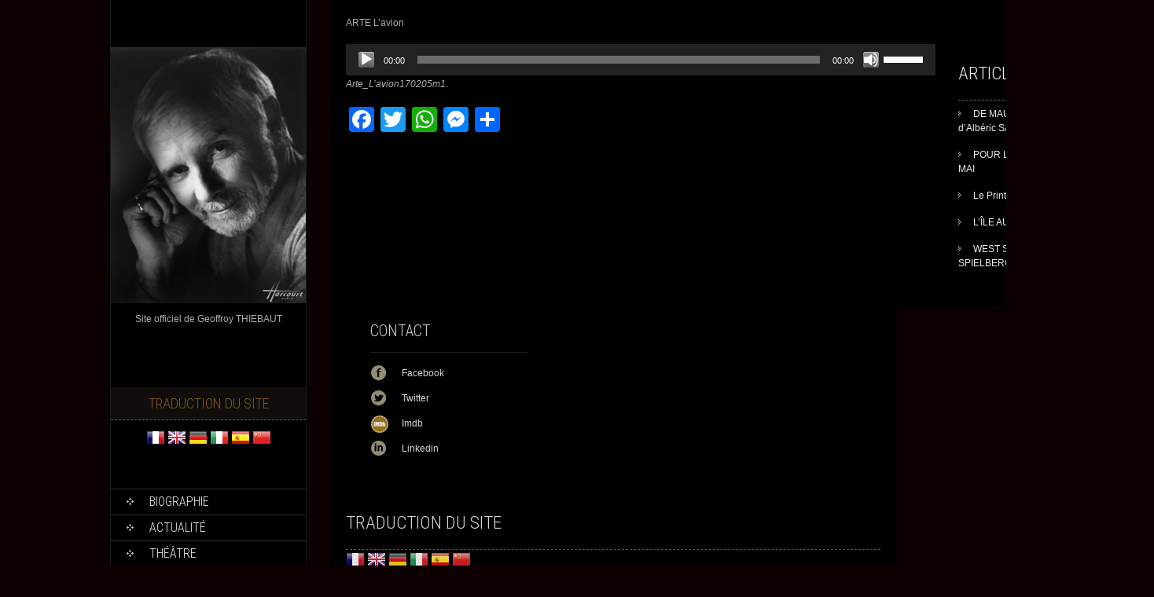

--- FILE ---
content_type: text/html; charset=UTF-8
request_url: https://www.geoffroythiebaut.com/voix-pub/arte_lavion170205m1/
body_size: 13538
content:
<!DOCTYPE html>
<html lang="fr-FR">
<head>
<meta charset="UTF-8">
<title>ARTE L&#039;avion - Geoffroy THIEBAUT</title>
<link rel="profile" href="https://gmpg.org/xfn/11">
<link rel="pingback" href="https://www.geoffroythiebaut.com/xmlrpc.php">
<meta name='robots' content='index, follow, max-image-preview:large, max-snippet:-1, max-video-preview:-1' />
	<style>img:is([sizes="auto" i], [sizes^="auto," i]) { contain-intrinsic-size: 3000px 1500px }</style>
	
	<!-- This site is optimized with the Yoast SEO plugin v26.8 - https://yoast.com/product/yoast-seo-wordpress/ -->
	<title>ARTE L&#039;avion - Geoffroy THIEBAUT</title>
	<link rel="canonical" href="https://www.geoffroythiebaut.com/voix-pub/arte_lavion170205m1/" />
	<meta name="twitter:card" content="summary_large_image" />
	<meta name="twitter:title" content="ARTE L&#039;avion - Geoffroy THIEBAUT" />
	<meta name="twitter:description" content="ARTE L&#039;avion" />
	<script type="application/ld+json" class="yoast-schema-graph">{"@context":"https://schema.org","@graph":[{"@type":"WebPage","@id":"https://www.geoffroythiebaut.com/voix-pub/arte_lavion170205m1/","url":"https://www.geoffroythiebaut.com/voix-pub/arte_lavion170205m1/","name":"ARTE L'avion - Geoffroy THIEBAUT","isPartOf":{"@id":"https://www.geoffroythiebaut.com/#website"},"primaryImageOfPage":{"@id":"https://www.geoffroythiebaut.com/voix-pub/arte_lavion170205m1/#primaryimage"},"image":{"@id":"https://www.geoffroythiebaut.com/voix-pub/arte_lavion170205m1/#primaryimage"},"thumbnailUrl":"","datePublished":"2017-10-25T17:14:17+00:00","dateModified":"2017-10-25T17:14:53+00:00","breadcrumb":{"@id":"https://www.geoffroythiebaut.com/voix-pub/arte_lavion170205m1/#breadcrumb"},"inLanguage":"fr-FR","potentialAction":[{"@type":"ReadAction","target":["https://www.geoffroythiebaut.com/voix-pub/arte_lavion170205m1/"]}]},{"@type":"ImageObject","inLanguage":"fr-FR","@id":"https://www.geoffroythiebaut.com/voix-pub/arte_lavion170205m1/#primaryimage","url":"","contentUrl":"","caption":"ARTE L'avion"},{"@type":"BreadcrumbList","@id":"https://www.geoffroythiebaut.com/voix-pub/arte_lavion170205m1/#breadcrumb","itemListElement":[{"@type":"ListItem","position":1,"name":"Accueil","item":"https://www.geoffroythiebaut.com/"},{"@type":"ListItem","position":2,"name":"Voix SYNCHRO &#8211; PUB","item":"https://www.geoffroythiebaut.com/voix-pub/"},{"@type":"ListItem","position":3,"name":"ARTE L&rsquo;avion"}]},{"@type":"WebSite","@id":"https://www.geoffroythiebaut.com/#website","url":"https://www.geoffroythiebaut.com/","name":"Geoffroy THIEBAUT","description":"Site officiel de Geoffroy THIEBAUT","publisher":{"@id":"https://www.geoffroythiebaut.com/#/schema/person/235014dd45251c8b0dbbcf67b9c44029"},"potentialAction":[{"@type":"SearchAction","target":{"@type":"EntryPoint","urlTemplate":"https://www.geoffroythiebaut.com/?s={search_term_string}"},"query-input":{"@type":"PropertyValueSpecification","valueRequired":true,"valueName":"search_term_string"}}],"inLanguage":"fr-FR"},{"@type":["Person","Organization"],"@id":"https://www.geoffroythiebaut.com/#/schema/person/235014dd45251c8b0dbbcf67b9c44029","name":"Geoffroy","image":{"@type":"ImageObject","inLanguage":"fr-FR","@id":"https://www.geoffroythiebaut.com/#/schema/person/image/","url":"https://secure.gravatar.com/avatar/0708ce43a2a86bab2feb69ecf7dfb337d27ca020290ebb9e24cf69409245c342?s=96&d=mm&r=g","contentUrl":"https://secure.gravatar.com/avatar/0708ce43a2a86bab2feb69ecf7dfb337d27ca020290ebb9e24cf69409245c342?s=96&d=mm&r=g","caption":"Geoffroy"},"logo":{"@id":"https://www.geoffroythiebaut.com/#/schema/person/image/"},"sameAs":["https://geoffroythiebaut.com","https://www.facebook.com/geoffroy.thiebaut.7","https://www.instagram.com/geoffroy_thiebaut"]}]}</script>
	<!-- / Yoast SEO plugin. -->


<link rel='dns-prefetch' href='//static.addtoany.com' />
<link rel='dns-prefetch' href='//fonts.googleapis.com' />
<link rel='dns-prefetch' href='//www.googletagmanager.com' />
<link rel="alternate" type="application/rss+xml" title="Geoffroy THIEBAUT &raquo; Flux" href="https://www.geoffroythiebaut.com/feed/" />
<script type="text/javascript">
/* <![CDATA[ */
window._wpemojiSettings = {"baseUrl":"https:\/\/s.w.org\/images\/core\/emoji\/16.0.1\/72x72\/","ext":".png","svgUrl":"https:\/\/s.w.org\/images\/core\/emoji\/16.0.1\/svg\/","svgExt":".svg","source":{"concatemoji":"https:\/\/www.geoffroythiebaut.com\/wp-includes\/js\/wp-emoji-release.min.js?ver=6.8.3"}};
/*! This file is auto-generated */
!function(s,n){var o,i,e;function c(e){try{var t={supportTests:e,timestamp:(new Date).valueOf()};sessionStorage.setItem(o,JSON.stringify(t))}catch(e){}}function p(e,t,n){e.clearRect(0,0,e.canvas.width,e.canvas.height),e.fillText(t,0,0);var t=new Uint32Array(e.getImageData(0,0,e.canvas.width,e.canvas.height).data),a=(e.clearRect(0,0,e.canvas.width,e.canvas.height),e.fillText(n,0,0),new Uint32Array(e.getImageData(0,0,e.canvas.width,e.canvas.height).data));return t.every(function(e,t){return e===a[t]})}function u(e,t){e.clearRect(0,0,e.canvas.width,e.canvas.height),e.fillText(t,0,0);for(var n=e.getImageData(16,16,1,1),a=0;a<n.data.length;a++)if(0!==n.data[a])return!1;return!0}function f(e,t,n,a){switch(t){case"flag":return n(e,"\ud83c\udff3\ufe0f\u200d\u26a7\ufe0f","\ud83c\udff3\ufe0f\u200b\u26a7\ufe0f")?!1:!n(e,"\ud83c\udde8\ud83c\uddf6","\ud83c\udde8\u200b\ud83c\uddf6")&&!n(e,"\ud83c\udff4\udb40\udc67\udb40\udc62\udb40\udc65\udb40\udc6e\udb40\udc67\udb40\udc7f","\ud83c\udff4\u200b\udb40\udc67\u200b\udb40\udc62\u200b\udb40\udc65\u200b\udb40\udc6e\u200b\udb40\udc67\u200b\udb40\udc7f");case"emoji":return!a(e,"\ud83e\udedf")}return!1}function g(e,t,n,a){var r="undefined"!=typeof WorkerGlobalScope&&self instanceof WorkerGlobalScope?new OffscreenCanvas(300,150):s.createElement("canvas"),o=r.getContext("2d",{willReadFrequently:!0}),i=(o.textBaseline="top",o.font="600 32px Arial",{});return e.forEach(function(e){i[e]=t(o,e,n,a)}),i}function t(e){var t=s.createElement("script");t.src=e,t.defer=!0,s.head.appendChild(t)}"undefined"!=typeof Promise&&(o="wpEmojiSettingsSupports",i=["flag","emoji"],n.supports={everything:!0,everythingExceptFlag:!0},e=new Promise(function(e){s.addEventListener("DOMContentLoaded",e,{once:!0})}),new Promise(function(t){var n=function(){try{var e=JSON.parse(sessionStorage.getItem(o));if("object"==typeof e&&"number"==typeof e.timestamp&&(new Date).valueOf()<e.timestamp+604800&&"object"==typeof e.supportTests)return e.supportTests}catch(e){}return null}();if(!n){if("undefined"!=typeof Worker&&"undefined"!=typeof OffscreenCanvas&&"undefined"!=typeof URL&&URL.createObjectURL&&"undefined"!=typeof Blob)try{var e="postMessage("+g.toString()+"("+[JSON.stringify(i),f.toString(),p.toString(),u.toString()].join(",")+"));",a=new Blob([e],{type:"text/javascript"}),r=new Worker(URL.createObjectURL(a),{name:"wpTestEmojiSupports"});return void(r.onmessage=function(e){c(n=e.data),r.terminate(),t(n)})}catch(e){}c(n=g(i,f,p,u))}t(n)}).then(function(e){for(var t in e)n.supports[t]=e[t],n.supports.everything=n.supports.everything&&n.supports[t],"flag"!==t&&(n.supports.everythingExceptFlag=n.supports.everythingExceptFlag&&n.supports[t]);n.supports.everythingExceptFlag=n.supports.everythingExceptFlag&&!n.supports.flag,n.DOMReady=!1,n.readyCallback=function(){n.DOMReady=!0}}).then(function(){return e}).then(function(){var e;n.supports.everything||(n.readyCallback(),(e=n.source||{}).concatemoji?t(e.concatemoji):e.wpemoji&&e.twemoji&&(t(e.twemoji),t(e.wpemoji)))}))}((window,document),window._wpemojiSettings);
/* ]]> */
</script>
<link rel='stylesheet' id='scap.flashblock-css' href='https://www.geoffroythiebaut.com/wp-content/plugins/compact-wp-audio-player/css/flashblock.css?ver=6.8.3' type='text/css' media='all' />
<link rel='stylesheet' id='scap.player-css' href='https://www.geoffroythiebaut.com/wp-content/plugins/compact-wp-audio-player/css/player.css?ver=6.8.3' type='text/css' media='all' />
<style id='wp-emoji-styles-inline-css' type='text/css'>

	img.wp-smiley, img.emoji {
		display: inline !important;
		border: none !important;
		box-shadow: none !important;
		height: 1em !important;
		width: 1em !important;
		margin: 0 0.07em !important;
		vertical-align: -0.1em !important;
		background: none !important;
		padding: 0 !important;
	}
</style>
<link rel='stylesheet' id='wp-block-library-css' href='https://www.geoffroythiebaut.com/wp-includes/css/dist/block-library/style.min.css?ver=6.8.3' type='text/css' media='all' />
<style id='classic-theme-styles-inline-css' type='text/css'>
/*! This file is auto-generated */
.wp-block-button__link{color:#fff;background-color:#32373c;border-radius:9999px;box-shadow:none;text-decoration:none;padding:calc(.667em + 2px) calc(1.333em + 2px);font-size:1.125em}.wp-block-file__button{background:#32373c;color:#fff;text-decoration:none}
</style>
<style id='global-styles-inline-css' type='text/css'>
:root{--wp--preset--aspect-ratio--square: 1;--wp--preset--aspect-ratio--4-3: 4/3;--wp--preset--aspect-ratio--3-4: 3/4;--wp--preset--aspect-ratio--3-2: 3/2;--wp--preset--aspect-ratio--2-3: 2/3;--wp--preset--aspect-ratio--16-9: 16/9;--wp--preset--aspect-ratio--9-16: 9/16;--wp--preset--color--black: #000000;--wp--preset--color--cyan-bluish-gray: #abb8c3;--wp--preset--color--white: #ffffff;--wp--preset--color--pale-pink: #f78da7;--wp--preset--color--vivid-red: #cf2e2e;--wp--preset--color--luminous-vivid-orange: #ff6900;--wp--preset--color--luminous-vivid-amber: #fcb900;--wp--preset--color--light-green-cyan: #7bdcb5;--wp--preset--color--vivid-green-cyan: #00d084;--wp--preset--color--pale-cyan-blue: #8ed1fc;--wp--preset--color--vivid-cyan-blue: #0693e3;--wp--preset--color--vivid-purple: #9b51e0;--wp--preset--gradient--vivid-cyan-blue-to-vivid-purple: linear-gradient(135deg,rgba(6,147,227,1) 0%,rgb(155,81,224) 100%);--wp--preset--gradient--light-green-cyan-to-vivid-green-cyan: linear-gradient(135deg,rgb(122,220,180) 0%,rgb(0,208,130) 100%);--wp--preset--gradient--luminous-vivid-amber-to-luminous-vivid-orange: linear-gradient(135deg,rgba(252,185,0,1) 0%,rgba(255,105,0,1) 100%);--wp--preset--gradient--luminous-vivid-orange-to-vivid-red: linear-gradient(135deg,rgba(255,105,0,1) 0%,rgb(207,46,46) 100%);--wp--preset--gradient--very-light-gray-to-cyan-bluish-gray: linear-gradient(135deg,rgb(238,238,238) 0%,rgb(169,184,195) 100%);--wp--preset--gradient--cool-to-warm-spectrum: linear-gradient(135deg,rgb(74,234,220) 0%,rgb(151,120,209) 20%,rgb(207,42,186) 40%,rgb(238,44,130) 60%,rgb(251,105,98) 80%,rgb(254,248,76) 100%);--wp--preset--gradient--blush-light-purple: linear-gradient(135deg,rgb(255,206,236) 0%,rgb(152,150,240) 100%);--wp--preset--gradient--blush-bordeaux: linear-gradient(135deg,rgb(254,205,165) 0%,rgb(254,45,45) 50%,rgb(107,0,62) 100%);--wp--preset--gradient--luminous-dusk: linear-gradient(135deg,rgb(255,203,112) 0%,rgb(199,81,192) 50%,rgb(65,88,208) 100%);--wp--preset--gradient--pale-ocean: linear-gradient(135deg,rgb(255,245,203) 0%,rgb(182,227,212) 50%,rgb(51,167,181) 100%);--wp--preset--gradient--electric-grass: linear-gradient(135deg,rgb(202,248,128) 0%,rgb(113,206,126) 100%);--wp--preset--gradient--midnight: linear-gradient(135deg,rgb(2,3,129) 0%,rgb(40,116,252) 100%);--wp--preset--font-size--small: 13px;--wp--preset--font-size--medium: 20px;--wp--preset--font-size--large: 36px;--wp--preset--font-size--x-large: 42px;--wp--preset--spacing--20: 0.44rem;--wp--preset--spacing--30: 0.67rem;--wp--preset--spacing--40: 1rem;--wp--preset--spacing--50: 1.5rem;--wp--preset--spacing--60: 2.25rem;--wp--preset--spacing--70: 3.38rem;--wp--preset--spacing--80: 5.06rem;--wp--preset--shadow--natural: 6px 6px 9px rgba(0, 0, 0, 0.2);--wp--preset--shadow--deep: 12px 12px 50px rgba(0, 0, 0, 0.4);--wp--preset--shadow--sharp: 6px 6px 0px rgba(0, 0, 0, 0.2);--wp--preset--shadow--outlined: 6px 6px 0px -3px rgba(255, 255, 255, 1), 6px 6px rgba(0, 0, 0, 1);--wp--preset--shadow--crisp: 6px 6px 0px rgba(0, 0, 0, 1);}:where(.is-layout-flex){gap: 0.5em;}:where(.is-layout-grid){gap: 0.5em;}body .is-layout-flex{display: flex;}.is-layout-flex{flex-wrap: wrap;align-items: center;}.is-layout-flex > :is(*, div){margin: 0;}body .is-layout-grid{display: grid;}.is-layout-grid > :is(*, div){margin: 0;}:where(.wp-block-columns.is-layout-flex){gap: 2em;}:where(.wp-block-columns.is-layout-grid){gap: 2em;}:where(.wp-block-post-template.is-layout-flex){gap: 1.25em;}:where(.wp-block-post-template.is-layout-grid){gap: 1.25em;}.has-black-color{color: var(--wp--preset--color--black) !important;}.has-cyan-bluish-gray-color{color: var(--wp--preset--color--cyan-bluish-gray) !important;}.has-white-color{color: var(--wp--preset--color--white) !important;}.has-pale-pink-color{color: var(--wp--preset--color--pale-pink) !important;}.has-vivid-red-color{color: var(--wp--preset--color--vivid-red) !important;}.has-luminous-vivid-orange-color{color: var(--wp--preset--color--luminous-vivid-orange) !important;}.has-luminous-vivid-amber-color{color: var(--wp--preset--color--luminous-vivid-amber) !important;}.has-light-green-cyan-color{color: var(--wp--preset--color--light-green-cyan) !important;}.has-vivid-green-cyan-color{color: var(--wp--preset--color--vivid-green-cyan) !important;}.has-pale-cyan-blue-color{color: var(--wp--preset--color--pale-cyan-blue) !important;}.has-vivid-cyan-blue-color{color: var(--wp--preset--color--vivid-cyan-blue) !important;}.has-vivid-purple-color{color: var(--wp--preset--color--vivid-purple) !important;}.has-black-background-color{background-color: var(--wp--preset--color--black) !important;}.has-cyan-bluish-gray-background-color{background-color: var(--wp--preset--color--cyan-bluish-gray) !important;}.has-white-background-color{background-color: var(--wp--preset--color--white) !important;}.has-pale-pink-background-color{background-color: var(--wp--preset--color--pale-pink) !important;}.has-vivid-red-background-color{background-color: var(--wp--preset--color--vivid-red) !important;}.has-luminous-vivid-orange-background-color{background-color: var(--wp--preset--color--luminous-vivid-orange) !important;}.has-luminous-vivid-amber-background-color{background-color: var(--wp--preset--color--luminous-vivid-amber) !important;}.has-light-green-cyan-background-color{background-color: var(--wp--preset--color--light-green-cyan) !important;}.has-vivid-green-cyan-background-color{background-color: var(--wp--preset--color--vivid-green-cyan) !important;}.has-pale-cyan-blue-background-color{background-color: var(--wp--preset--color--pale-cyan-blue) !important;}.has-vivid-cyan-blue-background-color{background-color: var(--wp--preset--color--vivid-cyan-blue) !important;}.has-vivid-purple-background-color{background-color: var(--wp--preset--color--vivid-purple) !important;}.has-black-border-color{border-color: var(--wp--preset--color--black) !important;}.has-cyan-bluish-gray-border-color{border-color: var(--wp--preset--color--cyan-bluish-gray) !important;}.has-white-border-color{border-color: var(--wp--preset--color--white) !important;}.has-pale-pink-border-color{border-color: var(--wp--preset--color--pale-pink) !important;}.has-vivid-red-border-color{border-color: var(--wp--preset--color--vivid-red) !important;}.has-luminous-vivid-orange-border-color{border-color: var(--wp--preset--color--luminous-vivid-orange) !important;}.has-luminous-vivid-amber-border-color{border-color: var(--wp--preset--color--luminous-vivid-amber) !important;}.has-light-green-cyan-border-color{border-color: var(--wp--preset--color--light-green-cyan) !important;}.has-vivid-green-cyan-border-color{border-color: var(--wp--preset--color--vivid-green-cyan) !important;}.has-pale-cyan-blue-border-color{border-color: var(--wp--preset--color--pale-cyan-blue) !important;}.has-vivid-cyan-blue-border-color{border-color: var(--wp--preset--color--vivid-cyan-blue) !important;}.has-vivid-purple-border-color{border-color: var(--wp--preset--color--vivid-purple) !important;}.has-vivid-cyan-blue-to-vivid-purple-gradient-background{background: var(--wp--preset--gradient--vivid-cyan-blue-to-vivid-purple) !important;}.has-light-green-cyan-to-vivid-green-cyan-gradient-background{background: var(--wp--preset--gradient--light-green-cyan-to-vivid-green-cyan) !important;}.has-luminous-vivid-amber-to-luminous-vivid-orange-gradient-background{background: var(--wp--preset--gradient--luminous-vivid-amber-to-luminous-vivid-orange) !important;}.has-luminous-vivid-orange-to-vivid-red-gradient-background{background: var(--wp--preset--gradient--luminous-vivid-orange-to-vivid-red) !important;}.has-very-light-gray-to-cyan-bluish-gray-gradient-background{background: var(--wp--preset--gradient--very-light-gray-to-cyan-bluish-gray) !important;}.has-cool-to-warm-spectrum-gradient-background{background: var(--wp--preset--gradient--cool-to-warm-spectrum) !important;}.has-blush-light-purple-gradient-background{background: var(--wp--preset--gradient--blush-light-purple) !important;}.has-blush-bordeaux-gradient-background{background: var(--wp--preset--gradient--blush-bordeaux) !important;}.has-luminous-dusk-gradient-background{background: var(--wp--preset--gradient--luminous-dusk) !important;}.has-pale-ocean-gradient-background{background: var(--wp--preset--gradient--pale-ocean) !important;}.has-electric-grass-gradient-background{background: var(--wp--preset--gradient--electric-grass) !important;}.has-midnight-gradient-background{background: var(--wp--preset--gradient--midnight) !important;}.has-small-font-size{font-size: var(--wp--preset--font-size--small) !important;}.has-medium-font-size{font-size: var(--wp--preset--font-size--medium) !important;}.has-large-font-size{font-size: var(--wp--preset--font-size--large) !important;}.has-x-large-font-size{font-size: var(--wp--preset--font-size--x-large) !important;}
:where(.wp-block-post-template.is-layout-flex){gap: 1.25em;}:where(.wp-block-post-template.is-layout-grid){gap: 1.25em;}
:where(.wp-block-columns.is-layout-flex){gap: 2em;}:where(.wp-block-columns.is-layout-grid){gap: 2em;}
:root :where(.wp-block-pullquote){font-size: 1.5em;line-height: 1.6;}
</style>
<link rel='stylesheet' id='contact-form-7-css' href='https://www.geoffroythiebaut.com/wp-content/plugins/contact-form-7/includes/css/styles.css?ver=6.1.4' type='text/css' media='all' />
<link rel='stylesheet' id='skt_full_width-gfonts-css' href='//fonts.googleapis.com/css?family=Roboto+Condensed%3A400%2C300%2C300italic%2C400italic%2C700%2C700italic&#038;ver=6.8.3' type='text/css' media='all' />
<link rel='stylesheet' id='skt_full_width-fonts-css' href='//fonts.googleapis.com/css?family=Roboto%3A400%2C300%2C700&#038;ver=6.8.3' type='text/css' media='all' />
<link rel='stylesheet' id='skt_full_width-basic-style-css' href='https://www.geoffroythiebaut.com/wp-content/themes/skt-full-width/style.css?ver=6.8.3' type='text/css' media='all' />
<link rel='stylesheet' id='skt_full_width-layout-css' href='https://www.geoffroythiebaut.com/wp-content/themes/skt-full-width/css/layouts/sidebar-content.css?ver=6.8.3' type='text/css' media='all' />
<link rel='stylesheet' id='skt_full_width-editor-style-css' href='https://www.geoffroythiebaut.com/wp-content/themes/skt-full-width/editor-style.css?ver=6.8.3' type='text/css' media='all' />
<link rel='stylesheet' id='skt_full_width-main-style-css' href='https://www.geoffroythiebaut.com/wp-content/themes/skt-full-width/css/main.css?ver=6.8.3' type='text/css' media='all' />
<link rel='stylesheet' id='skt_full_width-supersized-default-theme-css' href='https://www.geoffroythiebaut.com/wp-content/themes/skt-full-width/css/supersized.css?ver=6.8.3' type='text/css' media='all' />
<link rel='stylesheet' id='skt_full_width-supersized-style-css' href='https://www.geoffroythiebaut.com/wp-content/themes/skt-full-width/css/supersized.shutter.css?ver=6.8.3' type='text/css' media='all' />
<link rel='stylesheet' id='wp-pagenavi-css' href='https://www.geoffroythiebaut.com/wp-content/plugins/wp-pagenavi/pagenavi-css.css?ver=2.70' type='text/css' media='all' />
<link rel='stylesheet' id='addtoany-css' href='https://www.geoffroythiebaut.com/wp-content/plugins/add-to-any/addtoany.min.css?ver=1.16' type='text/css' media='all' />
<script type="text/javascript" src="https://www.geoffroythiebaut.com/wp-content/plugins/compact-wp-audio-player/js/soundmanager2-nodebug-jsmin.js?ver=6.8.3" id="scap.soundmanager2-js"></script>
<script type="text/javascript" id="addtoany-core-js-before">
/* <![CDATA[ */
window.a2a_config=window.a2a_config||{};a2a_config.callbacks=[];a2a_config.overlays=[];a2a_config.templates={};a2a_localize = {
	Share: "Partager",
	Save: "Enregistrer",
	Subscribe: "S'abonner",
	Email: "E-mail",
	Bookmark: "Marque-page",
	ShowAll: "Montrer tout",
	ShowLess: "Montrer moins",
	FindServices: "Trouver des service(s)",
	FindAnyServiceToAddTo: "Trouver instantan&eacute;ment des services &agrave; ajouter &agrave;",
	PoweredBy: "Propuls&eacute; par",
	ShareViaEmail: "Partager par e-mail",
	SubscribeViaEmail: "S’abonner par e-mail",
	BookmarkInYourBrowser: "Ajouter un signet dans votre navigateur",
	BookmarkInstructions: "Appuyez sur Ctrl+D ou \u2318+D pour mettre cette page en signet",
	AddToYourFavorites: "Ajouter &agrave; vos favoris",
	SendFromWebOrProgram: "Envoyer depuis n’importe quelle adresse e-mail ou logiciel e-mail",
	EmailProgram: "Programme d’e-mail",
	More: "Plus&#8230;",
	ThanksForSharing: "Merci de partager !",
	ThanksForFollowing: "Merci de nous suivre !"
};
/* ]]> */
</script>
<script type="text/javascript" defer src="https://static.addtoany.com/menu/page.js" id="addtoany-core-js"></script>
<script type="text/javascript" src="https://www.geoffroythiebaut.com/wp-includes/js/jquery/jquery.min.js?ver=3.7.1" id="jquery-core-js"></script>
<script type="text/javascript" src="https://www.geoffroythiebaut.com/wp-includes/js/jquery/jquery-migrate.min.js?ver=3.4.1" id="jquery-migrate-js"></script>
<script type="text/javascript" defer src="https://www.geoffroythiebaut.com/wp-content/plugins/add-to-any/addtoany.min.js?ver=1.1" id="addtoany-jquery-js"></script>
<script type="text/javascript" src="https://www.geoffroythiebaut.com/wp-content/themes/skt-full-width/js/supersized.3.2.7.min.js?ver=6.8.3" id="skt_full_width-supersized-slider-js"></script>
<script type="text/javascript" src="https://www.geoffroythiebaut.com/wp-content/themes/skt-full-width/js/supersized.shutter.js?ver=6.8.3" id="skt_full_width-supersized-shutter-js"></script>
<script type="text/javascript" src="https://www.geoffroythiebaut.com/wp-content/themes/skt-full-width/js/custom.js?ver=6.8.3" id="skt_full_width-custom_js-js"></script>
<link rel="https://api.w.org/" href="https://www.geoffroythiebaut.com/wp-json/" /><link rel="alternate" title="JSON" type="application/json" href="https://www.geoffroythiebaut.com/wp-json/wp/v2/media/1670" /><link rel="EditURI" type="application/rsd+xml" title="RSD" href="https://www.geoffroythiebaut.com/xmlrpc.php?rsd" />
<meta name="generator" content="WordPress 6.8.3" />
<link rel='shortlink' href='https://www.geoffroythiebaut.com/?p=1670' />
<link rel="alternate" title="oEmbed (JSON)" type="application/json+oembed" href="https://www.geoffroythiebaut.com/wp-json/oembed/1.0/embed?url=https%3A%2F%2Fwww.geoffroythiebaut.com%2Fvoix-pub%2Farte_lavion170205m1%2F%23main" />
<link rel="alternate" title="oEmbed (XML)" type="text/xml+oembed" href="https://www.geoffroythiebaut.com/wp-json/oembed/1.0/embed?url=https%3A%2F%2Fwww.geoffroythiebaut.com%2Fvoix-pub%2Farte_lavion170205m1%2F%23main&#038;format=xml" />
<meta name="generator" content="Site Kit by Google 1.171.0" /><style></style><style>.main-navigation {	margin-bottom: -5px;}</style><style>.main-navigation {	margin-bottom: 15px;}</style><style>#site-nav ul li a:hover, #site-nav li.current_page_item a, div.slide-title a:hover{color:#dd3333;}mark, ins, a, h2#page-title:first-letter,.archive h1.page-title:first-letter,.page h1.entry-title:first-letter, h2#page-title:first-letter,.archive h1.page-title:first-letter,.page h1.entry-title:first-letter, .single-post h1.entry-title:first-letter, .entry-meta a, .search h1.entry-title:first-letter,.archive h1.entry-title:first-letter, .read-more a:hover, .recent-post .post-box .post-text a, aside ul li a:hover, .widget ul li a:hover, h3.company-title:first-letter, .footer-menu ul li a:hover, .social a:hover, .footer-bottom a{color:#dd3333;}button, html input[type="button"], input[type="reset"],input[type="submit"]{background-color:#dd3333;}.pagination ul  > li  > a, .pagination ul  > li  > span{background:linear-gradient(#fc745f, #ff0202) !important; background:-moz-linear-gradient(#fc745f, #ff0202) !important; background:-webkit-linear-gradient(#fc745f, #ff0202) !important; background:-o-linear-gradient(#fc745f, #ff0202) !important;}.pagination ul  > li:hover > a, .pagination ul  > li > span.current{background:linear-gradient(#ff0202, #fc745f) !important; background:-moz-linear-gradient(#ff0202, #fc745f) !important; background:-webkit-linear-gradient(#ff0202, #fc745f) !important; background:-o-linear-gradient(#ff0202, #fc745f) !important;}</style><script type="text/javascript">
	jQuery(document).ready(function(){
		jQuery.supersized({
			// Functionality
			slideshow               :   1,			// Slideshow on/off
			autoplay				:	1,			// Determines whether slideshow begins playing when page is loaded. 
			start_slide             :   1,			// Start slide (0 is random)
			stop_loop				:	0,			// Pauses slideshow on last slide
			random					: 	0,			// Randomize slide order (Ignores start slide)
			slide_interval          :   5000,		// Length between transitions
			transition              :   1,
			transition_speed		:	1000,		// Speed of transition
			new_window				:	1,			// Image links open in new window/tab
			pause_hover             :   0,			// Pause slideshow on hover
			keyboard_nav            :   1,			// Keyboard navigation on/off
			performance				:	1,			// 0-Normal, 1-Hybrid speed/quality, 2-Optimizes image quality, 3-Optimizes transition speed // (Only works for Firefox/IE, not Webkit)
			image_protect			:	0,			// Disables image dragging and right click with Javascript
	
			// Size & Position
			min_width		        :   0,			// Min width allowed (in pixels)
			min_height		        :   0,			// Min height allowed (in pixels)
			vertical_center         :   1,			// Vertically center background
			horizontal_center       :   1,			// Horizontally center background
			fit_always				:	0,			// Image will never exceed browser width or height (Ignores min. dimensions)
			fit_portrait         	:   1,			// Portrait images will not exceed browser height
			fit_landscape			:   0,			// Landscape images will not exceed browser width
	
			// Components 				
			slide_links				:	'blank',	// Individual links for each slide (Options: false, 'num', 'name', 'blank')
			thumb_links				:	1,			// Individual thumb links for each slide
			thumbnail_navigation    :   0,			// Thumbnail navigation
			slides 					:  	[			// Slideshow Images
											{image : '', title : '', thumb : '', url : ''},
										],
			// Theme Options 
			progress_bar			:	1,			// Timer for each slide			
			mouse_scrub				:	0
		});
		
		// hide controller if only 1 image exist.
		var cntSlide = jQuery('ul#thumb-list li').length;
		if( cntSlide < 2 ){
			jQuery('#controls-wrapper').css('visibility','hidden');
		}
	});
	
	</script>
		<script>
    jQuery(document).ready(function() {
        jQuery("#header-bottom-shape").click(function(){
            if ( jQuery( "#site-nav" ).is( ":hidden" ) ) {
                jQuery( "#site-nav" ).slideDown("slow");
            } else {
                jQuery( "#site-nav" ).slideUp("slow");
            }
            jQuery( this ).toggleClass('showDown');
        });
        jQuery( "#site-nav li:last" ).addClass("noBottomBorder");
        jQuery( "#site-nav li:parent" ).find('ul.sub-menu').parent().addClass("haschild");
    });
	</script>
    	<meta name="generator" content="Elementor 3.34.3; features: additional_custom_breakpoints; settings: css_print_method-external, google_font-enabled, font_display-auto">
			<style>
				.e-con.e-parent:nth-of-type(n+4):not(.e-lazyloaded):not(.e-no-lazyload),
				.e-con.e-parent:nth-of-type(n+4):not(.e-lazyloaded):not(.e-no-lazyload) * {
					background-image: none !important;
				}
				@media screen and (max-height: 1024px) {
					.e-con.e-parent:nth-of-type(n+3):not(.e-lazyloaded):not(.e-no-lazyload),
					.e-con.e-parent:nth-of-type(n+3):not(.e-lazyloaded):not(.e-no-lazyload) * {
						background-image: none !important;
					}
				}
				@media screen and (max-height: 640px) {
					.e-con.e-parent:nth-of-type(n+2):not(.e-lazyloaded):not(.e-no-lazyload),
					.e-con.e-parent:nth-of-type(n+2):not(.e-lazyloaded):not(.e-no-lazyload) * {
						background-image: none !important;
					}
				}
			</style>
				<style type="text/css">
		
	</style>
	<style type="text/css" id="custom-background-css">
body.custom-background { background-color: #0c0000; }
</style>
	</head>

<body data-rsssl=1 class="attachment wp-singular attachment-template-default attachmentid-1670 attachment-mpeg custom-background wp-theme-skt-full-width group-blog elementor-default elementor-kit-6484">
<div id="page" class="hfeed site">
	
	
    <div id="wrapper">
        <div id="secondary" class="widget-area " role="complementary">
            <div class="header">
                <div class="logo">
                    <h1 class="site-title"><a href="https://www.geoffroythiebaut.com/" rel="home">
                    	 	                    	<img src="https://www.geoffroythiebaut.com/wp-content/uploads/2017/04/Geoffroy-Thiebaut-Hartcourt-250.jpg" />
                        
                    </a></h1>
                    <h2 class="site-description">Site officiel de Geoffroy THIEBAUT</h2><br />
              <aside id="multilingue" class="widget myWidget_widget"><h1 class="widget-title">Traduction du site</h1>
<a href="http://translate.google.com/translate?u=https://www.geoffroythiebaut.com&amp;langpair=fr|fr" target="_blank"><img src="https://www.geoffroythiebaut.com/wp-content/plugins/multilingue/img/fr.png" alt="Français" width="24" height="24" border="0"></a> 
<a href="http://translate.google.com/translate?u=https://www.geoffroythiebaut.com&amp;langpair=fr|en" target="_blank"><img src="https://www.geoffroythiebaut.com/wp-content/plugins/multilingue/img/gb.png" alt="English" width="24" height="24" border="0"></a> 
<a href="http://translate.google.com/translate?u=https://www.geoffroythiebaut.com&amp;langpair=fr|de" target="_blank"><img src="https://www.geoffroythiebaut.com/wp-content/plugins/multilingue/img/de.png" alt="Deutsch" width="24" height="24" border="0"></a> 
<a href="http://translate.google.com/translate?u=https://www.geoffroythiebaut.com&amp;langpair=fr|it" target="_blank"><img loading="lazy" src="https://www.geoffroythiebaut.com/wp-content/plugins/multilingue/img/it.png" alt="Italiano" width="24" height="24" border="0"></a> 
<a href="http://translate.google.com/translate?u=https://www.geoffroythiebaut.com&amp;langpair=fr|es" target="_blank"><img loading="lazy" src="https://www.geoffroythiebaut.com/wp-content/plugins/multilingue/img/es.png" alt="Español" width="24" height="24" border="0"></a>
<a href="http://translate.google.com/translate?u=https://www.geoffroythiebaut.com&amp;langpair=fr|zh-CN" target="_blank"><img loading="lazy" src="https://www.geoffroythiebaut.com/wp-content/plugins/multilingue/img/cn.png" alt="Chinese" width="24" height="24" border="0"></a>
</aside>

                </div>

                <div id="site-nav">
                    <div class="mobile_nav">Menu...</div>
                     <nav id="nav">
                       <div class="menu-menu-1-container"><ul id="menu-menu-1" class="menu"><li id="menu-item-55" class="menu-item menu-item-type-post_type menu-item-object-page menu-item-home menu-item-55"><a href="https://www.geoffroythiebaut.com/">Biographie</a></li>
<li id="menu-item-281" class="menu-item menu-item-type-post_type menu-item-object-page menu-item-281"><a href="https://www.geoffroythiebaut.com/actualite/">Actualité</a></li>
<li id="menu-item-59" class="menu-item menu-item-type-post_type menu-item-object-page menu-item-59"><a href="https://www.geoffroythiebaut.com/theatre/">Théâtre</a></li>
<li id="menu-item-250" class="menu-item menu-item-type-post_type menu-item-object-page menu-item-250"><a href="https://www.geoffroythiebaut.com/cinema/">Cinéma</a></li>
<li id="menu-item-58" class="menu-item menu-item-type-post_type menu-item-object-page menu-item-58"><a href="https://www.geoffroythiebaut.com/tele/">Télévision</a></li>
<li id="menu-item-2617" class="menu-item menu-item-type-post_type menu-item-object-page menu-item-2617"><a href="https://www.geoffroythiebaut.com/recompenses/">RÉCOMPENSES</a></li>
<li id="menu-item-238" class="menu-item menu-item-type-post_type menu-item-object-page menu-item-has-children menu-item-238"><a href="https://www.geoffroythiebaut.com/braquo-1/">BRAQUO</a>
<ul class="sub-menu">
	<li id="menu-item-237" class="menu-item menu-item-type-post_type menu-item-object-page menu-item-237"><a href="https://www.geoffroythiebaut.com/braquo-2-2/">BRAQUO 2</a></li>
	<li id="menu-item-236" class="menu-item menu-item-type-post_type menu-item-object-page menu-item-236"><a href="https://www.geoffroythiebaut.com/braquo-3-2/">BRAQUO 3</a></li>
	<li id="menu-item-688" class="menu-item menu-item-type-post_type menu-item-object-page menu-item-688"><a href="https://www.geoffroythiebaut.com/braquo-4/">BRAQUO 4</a></li>
</ul>
</li>
<li id="menu-item-239" class="menu-item menu-item-type-post_type menu-item-object-page menu-item-239"><a href="https://www.geoffroythiebaut.com/nuit-noire/">NUIT NOIRE – COURT MÉTRAGE</a></li>
<li id="menu-item-1639" class="menu-item menu-item-type-post_type menu-item-object-page menu-item-1639"><a href="https://www.geoffroythiebaut.com/voix-pub/">VOIX SYNCHRO – PUB</a></li>
<li id="menu-item-61" class="menu-item menu-item-type-post_type menu-item-object-page menu-item-has-children menu-item-61"><a href="https://www.geoffroythiebaut.com/book-photo/">Book Photos</a>
<ul class="sub-menu">
	<li id="menu-item-1750" class="menu-item menu-item-type-post_type menu-item-object-page menu-item-1750"><a href="https://www.geoffroythiebaut.com/book-photo/photos-tournage-et-festival/">Tournage et Festival</a></li>
	<li id="menu-item-1758" class="menu-item menu-item-type-post_type menu-item-object-page menu-item-1758"><a href="https://www.geoffroythiebaut.com/book-photo/photos-theatre/">Théâtre</a></li>
</ul>
</li>
<li id="menu-item-63" class="menu-item menu-item-type-post_type menu-item-object-page menu-item-63"><a href="https://www.geoffroythiebaut.com/video/">Vidéo</a></li>
<li id="menu-item-62" class="menu-item menu-item-type-post_type menu-item-object-page menu-item-has-children menu-item-62"><a href="https://www.geoffroythiebaut.com/presse/">Presse</a>
<ul class="sub-menu">
	<li id="menu-item-2388" class="menu-item menu-item-type-post_type menu-item-object-page menu-item-2388"><a href="https://www.geoffroythiebaut.com/presse/press-braquo/">PRESS-BRAQUO</a></li>
	<li id="menu-item-2390" class="menu-item menu-item-type-post_type menu-item-object-page menu-item-2390"><a href="https://www.geoffroythiebaut.com/presse/presse-theatre/">PRESSE-THÉÂTRE</a></li>
	<li id="menu-item-2389" class="menu-item menu-item-type-post_type menu-item-object-page menu-item-2389"><a href="https://www.geoffroythiebaut.com/presse/presse-festival-insolite-2015/">PRESSE – FESTIVAL INSOLITE de RENNES-LE-CHÂTEAU</a></li>
</ul>
</li>
<li id="menu-item-56" class="menu-item menu-item-type-post_type menu-item-object-page menu-item-56"><a href="https://www.geoffroythiebaut.com/contact/">Contact</a></li>
<li id="menu-item-709" class="menu-item menu-item-type-post_type menu-item-object-page menu-item-709"><a href="https://www.geoffroythiebaut.com/festival-du-film-insolite-de-rennes-le-chateau/">FESTIVAL DU FILM INSOLITE DE RENNES-LE-CHÂTEAU</a></li>
</ul></div>                     </nav> 
                </div><!-- site-nav -->
                <div class="header-bottom">
                    <div id="header-bottom-shape">
                    </div><!-- header-bottom-shape2 -->
                </div><!-- header-bottom -->
                    
            </div><!-- header -->
        </div><!-- secondary -->
          
	
<div id="primary" class="content-area">
    <div id="content" class="site-content container">
		<main id="main" class="site-main" role="main">

            <div class="blog-post">
			
				
<article id="post-1670" class="post-1670 attachment type-attachment status-inherit hentry">
	<header class="entry-header">
		<h1 class="entry-title">ARTE L&rsquo;avion</h1>
	</header><!-- .entry-header -->

	<div class="entry-content">
		<!--[if lt IE 9]><script>document.createElement('audio');</script><![endif]-->
<audio class="wp-audio-shortcode" id="audio-1670-1" preload="none" style="width: 100%;" controls="controls"><source type="audio/mpeg" src="https://www.geoffroythiebaut.com/wp-content/uploads/2017/10/Arte_Lavion170205m1.mp3?_=1" /><a href="https://www.geoffroythiebaut.com/wp-content/uploads/2017/10/Arte_Lavion170205m1.mp3">https://www.geoffroythiebaut.com/wp-content/uploads/2017/10/Arte_Lavion170205m1.mp3</a></audio>
<p><i>Arte_L&rsquo;avion170205m1</i>.</p>
<div class="addtoany_share_save_container addtoany_content addtoany_content_bottom"><div class="a2a_kit a2a_kit_size_32 addtoany_list" data-a2a-url="https://www.geoffroythiebaut.com/voix-pub/arte_lavion170205m1/#main" data-a2a-title="ARTE L’avion"><a class="a2a_button_facebook" href="https://www.addtoany.com/add_to/facebook?linkurl=https%3A%2F%2Fwww.geoffroythiebaut.com%2Fvoix-pub%2Farte_lavion170205m1%2F%23main&amp;linkname=ARTE%20L%E2%80%99avion" title="Facebook" rel="nofollow noopener" target="_blank"></a><a class="a2a_button_twitter" href="https://www.addtoany.com/add_to/twitter?linkurl=https%3A%2F%2Fwww.geoffroythiebaut.com%2Fvoix-pub%2Farte_lavion170205m1%2F%23main&amp;linkname=ARTE%20L%E2%80%99avion" title="Twitter" rel="nofollow noopener" target="_blank"></a><a class="a2a_button_whatsapp" href="https://www.addtoany.com/add_to/whatsapp?linkurl=https%3A%2F%2Fwww.geoffroythiebaut.com%2Fvoix-pub%2Farte_lavion170205m1%2F%23main&amp;linkname=ARTE%20L%E2%80%99avion" title="WhatsApp" rel="nofollow noopener" target="_blank"></a><a class="a2a_button_facebook_messenger" href="https://www.addtoany.com/add_to/facebook_messenger?linkurl=https%3A%2F%2Fwww.geoffroythiebaut.com%2Fvoix-pub%2Farte_lavion170205m1%2F%23main&amp;linkname=ARTE%20L%E2%80%99avion" title="Messenger" rel="nofollow noopener" target="_blank"></a><a class="a2a_dd addtoany_share_save addtoany_share" href="https://www.addtoany.com/share"></a></div></div>			</div><!-- .entry-content -->
	</article><!-- #post-## -->

				
			
            </div><!-- blog-post -->
			<div id="sidebar">
    
    
		<aside id="recent-posts-2" class="widget widget_recent_entries">
		<h1 class="widget-title">Articles récents</h1>
		<ul>
											<li>
					<a href="https://www.geoffroythiebaut.com/de-mauvaise-foi-une-comedie-dalberic-saint-martin/">DE MAUVAISE FOI une comédie d&rsquo;Albéric SAINT MARTIN</a>
									</li>
											<li>
					<a href="https://www.geoffroythiebaut.com/pour-lhonneur-sortie-le-3-mai/">POUR L&rsquo;HONNEUR &#8211; SORTIE LE 3 MAI</a>
									</li>
											<li>
					<a href="https://www.geoffroythiebaut.com/le-fils-du-printemps/">Le Printemps de l&rsquo;Homme</a>
									</li>
											<li>
					<a href="https://www.geoffroythiebaut.com/lile-aux-femmes/">L&rsquo;ÎLE AUX FEMMES</a>
									</li>
											<li>
					<a href="https://www.geoffroythiebaut.com/west-side-story-wise-robbins-spielberg-un-trio-de-choc/">WEST SIDE STORY WISE ROBBINS SPIELBERG un Trio de choc</a>
									</li>
					</ul>

		</aside>	
</div><!-- sidebar -->            <div class="clear"></div>
        </main><!-- main -->
	

	</div><!-- #content -->
    <div class="clear"></div>
	<footer id="colophon" class="site-footer" role="contentinfo">
    	<div class="foot_col_container">


            <div class="social"><h2>Contact</h2>
                <div class="container">
                                         <a target="_blank" href="https://www.facebook.com/geoffroy.thiebaut.7?fref=ts" title="Facebook" ><div class="fb">Facebook</div></a>
                                                              <a target="_blank" href="http://twitter.com/geoffroyt" title="Twitter" ><div class="twitt">Twitter</div></a>
                                                               <a target="_blank" href="https://www.imdb.com/name/nm0857855/" title="Imdb" > <div class="gplus">Imdb</div></a>
                                                               <a target="_blank" href="https://www.linkedin.com/in/geoffroy-thiebaut-b5020622" title="Linkedin" ><div class="linkedin">Linkedin</div></a>
                                         
                </div>
            </div><!-- social -->
	
			
            <div class="clear"></div>
        </div>

<aside id="multilingue" class="widget myWidget_widget"><h1 class="widget-title">Traduction du site</h1>
<a href="http://translate.google.com/translate?u=https://www.geoffroythiebaut.com&amp;langpair=fr|fr" target="_blank"><img src="https://www.geoffroythiebaut.com/wp-content/plugins/multilingue/img/fr.png" alt="Français" width="24" height="24" border="0"></a> 
<a href="http://translate.google.com/translate?u=https://www.geoffroythiebaut.com&amp;langpair=fr|en" target="_blank"><img src="https://www.geoffroythiebaut.com/wp-content/plugins/multilingue/img/gb.png" alt="English" width="24" height="24" border="0"></a> 
<a href="http://translate.google.com/translate?u=https://www.geoffroythiebaut.com&amp;langpair=fr|de" target="_blank"><img src="https://www.geoffroythiebaut.com/wp-content/plugins/multilingue/img/de.png" alt="Deutsch" width="24" height="24" border="0"></a> 
<a href="http://translate.google.com/translate?u=https://www.geoffroythiebaut.com&amp;langpair=fr|it" target="_blank"><img src="https://www.geoffroythiebaut.com/wp-content/plugins/multilingue/img/it.png" alt="Italiano" width="24" height="24" border="0"></a> 
<a href="http://translate.google.com/translate?u=https://www.geoffroythiebaut.com&amp;langpair=fr|es" target="_blank"><img src="https://www.geoffroythiebaut.com/wp-content/plugins/multilingue/img/es.png" alt="Español" width="24" height="24" border="0"></a>
<a href="http://translate.google.com/translate?u=https://www.geoffroythiebaut.com&amp;langpair=fr|zh-CN" target="_blank"><img src="https://www.geoffroythiebaut.com/wp-content/plugins/multilingue/img/cn.png" alt="Chinese" width="24" height="24" border="0"></a>
</aside>


	</footer><!-- #colophon -->
  <div class="footer-bottom">
	  <div class="foot_col_container">
        <div class="bottom-left">
        	Site web Geoffroy Thiebaut . All Rights Reserved			<a href="https://www.geoffroythiebaut.com/mentions-legales-politique-de-confidentialite/" target="_blank" rel="Mention-légales">  Mention-legales  </a>
        </div><!-- bottom-left -->    
         <div class="bottom-right">
						Création web <a href="http://lobo-graphik.com" target="_blank" rel="designer">Lobo-graphik</a>			
		</div><!-- bottom-right --><div class="clear"></div>
        </div><!-- footer-bottom -->
	</div>
</div><!-- #page -->

</div><!-- #primary -->
  </div><!-- wrapper -->
  <script type="speculationrules">
{"prefetch":[{"source":"document","where":{"and":[{"href_matches":"\/*"},{"not":{"href_matches":["\/wp-*.php","\/wp-admin\/*","\/wp-content\/uploads\/*","\/wp-content\/*","\/wp-content\/plugins\/*","\/wp-content\/themes\/skt-full-width\/*","\/*\\?(.+)"]}},{"not":{"selector_matches":"a[rel~=\"nofollow\"]"}},{"not":{"selector_matches":".no-prefetch, .no-prefetch a"}}]},"eagerness":"conservative"}]}
</script>

<!-- WP Audio player plugin v1.9.15 - https://www.tipsandtricks-hq.com/wordpress-audio-music-player-plugin-4556/ -->
    <script type="text/javascript">
        soundManager.useFlashBlock = true; // optional - if used, required flashblock.css
        soundManager.url = 'https://www.geoffroythiebaut.com/wp-content/plugins/compact-wp-audio-player/swf/soundmanager2.swf';
        function play_mp3(flg, ids, mp3url, volume, loops)
        {
            //Check the file URL parameter value
            var pieces = mp3url.split("|");
            if (pieces.length > 1) {//We have got an .ogg file too
                mp3file = pieces[0];
                oggfile = pieces[1];
                //set the file URL to be an array with the mp3 and ogg file
                mp3url = new Array(mp3file, oggfile);
            }

            soundManager.createSound({
                id: 'btnplay_' + ids,
                volume: volume,
                url: mp3url
            });

            if (flg == 'play') {
    stop_all_tracks();                soundManager.play('btnplay_' + ids, {
                    onfinish: function() {
                        if (loops == 'true') {
                            loopSound('btnplay_' + ids);
                        }
                        else {
                            document.getElementById('btnplay_' + ids).style.display = 'inline';
                            document.getElementById('btnstop_' + ids).style.display = 'none';
                        }
                    }
                });
            }
            else if (flg == 'stop') {
    //soundManager.stop('btnplay_'+ids);
                soundManager.pause('btnplay_' + ids);
            }
        }
        function show_hide(flag, ids)
        {
            if (flag == 'play') {
                document.getElementById('btnplay_' + ids).style.display = 'none';
                document.getElementById('btnstop_' + ids).style.display = 'inline';
            }
            else if (flag == 'stop') {
                document.getElementById('btnplay_' + ids).style.display = 'inline';
                document.getElementById('btnstop_' + ids).style.display = 'none';
            }
        }
        function loopSound(soundID)
        {
            window.setTimeout(function() {
                soundManager.play(soundID, {onfinish: function() {
                        loopSound(soundID);
                    }});
            }, 1);
        }
        function stop_all_tracks()
        {
            soundManager.stopAll();
            var inputs = document.getElementsByTagName("input");
            for (var i = 0; i < inputs.length; i++) {
                if (inputs[i].id.indexOf("btnplay_") == 0) {
                    inputs[i].style.display = 'inline';//Toggle the play button
                }
                if (inputs[i].id.indexOf("btnstop_") == 0) {
                    inputs[i].style.display = 'none';//Hide the stop button
                }
            }
        }
    </script>
    			<script>
				const lazyloadRunObserver = () => {
					const lazyloadBackgrounds = document.querySelectorAll( `.e-con.e-parent:not(.e-lazyloaded)` );
					const lazyloadBackgroundObserver = new IntersectionObserver( ( entries ) => {
						entries.forEach( ( entry ) => {
							if ( entry.isIntersecting ) {
								let lazyloadBackground = entry.target;
								if( lazyloadBackground ) {
									lazyloadBackground.classList.add( 'e-lazyloaded' );
								}
								lazyloadBackgroundObserver.unobserve( entry.target );
							}
						});
					}, { rootMargin: '200px 0px 200px 0px' } );
					lazyloadBackgrounds.forEach( ( lazyloadBackground ) => {
						lazyloadBackgroundObserver.observe( lazyloadBackground );
					} );
				};
				const events = [
					'DOMContentLoaded',
					'elementor/lazyload/observe',
				];
				events.forEach( ( event ) => {
					document.addEventListener( event, lazyloadRunObserver );
				} );
			</script>
			<link rel='stylesheet' id='mediaelement-css' href='https://www.geoffroythiebaut.com/wp-includes/js/mediaelement/mediaelementplayer-legacy.min.css?ver=4.2.17' type='text/css' media='all' />
<link rel='stylesheet' id='wp-mediaelement-css' href='https://www.geoffroythiebaut.com/wp-includes/js/mediaelement/wp-mediaelement.min.css?ver=6.8.3' type='text/css' media='all' />
<script type="text/javascript" src="https://www.geoffroythiebaut.com/wp-includes/js/dist/hooks.min.js?ver=4d63a3d491d11ffd8ac6" id="wp-hooks-js"></script>
<script type="text/javascript" src="https://www.geoffroythiebaut.com/wp-includes/js/dist/i18n.min.js?ver=5e580eb46a90c2b997e6" id="wp-i18n-js"></script>
<script type="text/javascript" id="wp-i18n-js-after">
/* <![CDATA[ */
wp.i18n.setLocaleData( { 'text direction\u0004ltr': [ 'ltr' ] } );
/* ]]> */
</script>
<script type="text/javascript" src="https://www.geoffroythiebaut.com/wp-content/plugins/contact-form-7/includes/swv/js/index.js?ver=6.1.4" id="swv-js"></script>
<script type="text/javascript" id="contact-form-7-js-translations">
/* <![CDATA[ */
( function( domain, translations ) {
	var localeData = translations.locale_data[ domain ] || translations.locale_data.messages;
	localeData[""].domain = domain;
	wp.i18n.setLocaleData( localeData, domain );
} )( "contact-form-7", {"translation-revision-date":"2025-02-06 12:02:14+0000","generator":"GlotPress\/4.0.1","domain":"messages","locale_data":{"messages":{"":{"domain":"messages","plural-forms":"nplurals=2; plural=n > 1;","lang":"fr"},"This contact form is placed in the wrong place.":["Ce formulaire de contact est plac\u00e9 dans un mauvais endroit."],"Error:":["Erreur\u00a0:"]}},"comment":{"reference":"includes\/js\/index.js"}} );
/* ]]> */
</script>
<script type="text/javascript" id="contact-form-7-js-before">
/* <![CDATA[ */
var wpcf7 = {
    "api": {
        "root": "https:\/\/www.geoffroythiebaut.com\/wp-json\/",
        "namespace": "contact-form-7\/v1"
    },
    "cached": 1
};
/* ]]> */
</script>
<script type="text/javascript" src="https://www.geoffroythiebaut.com/wp-content/plugins/contact-form-7/includes/js/index.js?ver=6.1.4" id="contact-form-7-js"></script>
<script type="text/javascript" src="https://www.google.com/recaptcha/api.js?render=6LcBnUcUAAAAADRGn4bA0C3khi--BaqFG7iW_O_p&amp;ver=3.0" id="google-recaptcha-js"></script>
<script type="text/javascript" src="https://www.geoffroythiebaut.com/wp-includes/js/dist/vendor/wp-polyfill.min.js?ver=3.15.0" id="wp-polyfill-js"></script>
<script type="text/javascript" id="wpcf7-recaptcha-js-before">
/* <![CDATA[ */
var wpcf7_recaptcha = {
    "sitekey": "6LcBnUcUAAAAADRGn4bA0C3khi--BaqFG7iW_O_p",
    "actions": {
        "homepage": "homepage",
        "contactform": "contactform"
    }
};
/* ]]> */
</script>
<script type="text/javascript" src="https://www.geoffroythiebaut.com/wp-content/plugins/contact-form-7/modules/recaptcha/index.js?ver=6.1.4" id="wpcf7-recaptcha-js"></script>
<script type="text/javascript" id="mediaelement-core-js-before">
/* <![CDATA[ */
var mejsL10n = {"language":"fr","strings":{"mejs.download-file":"T\u00e9l\u00e9charger le fichier","mejs.install-flash":"Vous utilisez un navigateur qui n\u2019a pas le lecteur Flash activ\u00e9 ou install\u00e9. Veuillez activer votre extension Flash ou t\u00e9l\u00e9charger la derni\u00e8re version \u00e0 partir de cette adresse\u00a0: https:\/\/get.adobe.com\/flashplayer\/","mejs.fullscreen":"Plein \u00e9cran","mejs.play":"Lecture","mejs.pause":"Pause","mejs.time-slider":"Curseur de temps","mejs.time-help-text":"Utilisez les fl\u00e8ches droite\/gauche pour avancer d\u2019une seconde, haut\/bas pour avancer de dix secondes.","mejs.live-broadcast":"\u00c9mission en direct","mejs.volume-help-text":"Utilisez les fl\u00e8ches haut\/bas pour augmenter ou diminuer le volume.","mejs.unmute":"R\u00e9activer le son","mejs.mute":"Muet","mejs.volume-slider":"Curseur de volume","mejs.video-player":"Lecteur vid\u00e9o","mejs.audio-player":"Lecteur audio","mejs.captions-subtitles":"L\u00e9gendes\/Sous-titres","mejs.captions-chapters":"Chapitres","mejs.none":"Aucun","mejs.afrikaans":"Afrikaans","mejs.albanian":"Albanais","mejs.arabic":"Arabe","mejs.belarusian":"Bi\u00e9lorusse","mejs.bulgarian":"Bulgare","mejs.catalan":"Catalan","mejs.chinese":"Chinois","mejs.chinese-simplified":"Chinois (simplifi\u00e9)","mejs.chinese-traditional":"Chinois (traditionnel)","mejs.croatian":"Croate","mejs.czech":"Tch\u00e8que","mejs.danish":"Danois","mejs.dutch":"N\u00e9erlandais","mejs.english":"Anglais","mejs.estonian":"Estonien","mejs.filipino":"Filipino","mejs.finnish":"Finnois","mejs.french":"Fran\u00e7ais","mejs.galician":"Galicien","mejs.german":"Allemand","mejs.greek":"Grec","mejs.haitian-creole":"Cr\u00e9ole ha\u00eftien","mejs.hebrew":"H\u00e9breu","mejs.hindi":"Hindi","mejs.hungarian":"Hongrois","mejs.icelandic":"Islandais","mejs.indonesian":"Indon\u00e9sien","mejs.irish":"Irlandais","mejs.italian":"Italien","mejs.japanese":"Japonais","mejs.korean":"Cor\u00e9en","mejs.latvian":"Letton","mejs.lithuanian":"Lituanien","mejs.macedonian":"Mac\u00e9donien","mejs.malay":"Malais","mejs.maltese":"Maltais","mejs.norwegian":"Norv\u00e9gien","mejs.persian":"Perse","mejs.polish":"Polonais","mejs.portuguese":"Portugais","mejs.romanian":"Roumain","mejs.russian":"Russe","mejs.serbian":"Serbe","mejs.slovak":"Slovaque","mejs.slovenian":"Slov\u00e9nien","mejs.spanish":"Espagnol","mejs.swahili":"Swahili","mejs.swedish":"Su\u00e9dois","mejs.tagalog":"Tagalog","mejs.thai":"Thai","mejs.turkish":"Turc","mejs.ukrainian":"Ukrainien","mejs.vietnamese":"Vietnamien","mejs.welsh":"Ga\u00e9lique","mejs.yiddish":"Yiddish"}};
/* ]]> */
</script>
<script type="text/javascript" src="https://www.geoffroythiebaut.com/wp-includes/js/mediaelement/mediaelement-and-player.min.js?ver=4.2.17" id="mediaelement-core-js"></script>
<script type="text/javascript" src="https://www.geoffroythiebaut.com/wp-includes/js/mediaelement/mediaelement-migrate.min.js?ver=6.8.3" id="mediaelement-migrate-js"></script>
<script type="text/javascript" id="mediaelement-js-extra">
/* <![CDATA[ */
var _wpmejsSettings = {"pluginPath":"\/wp-includes\/js\/mediaelement\/","classPrefix":"mejs-","stretching":"responsive","audioShortcodeLibrary":"mediaelement","videoShortcodeLibrary":"mediaelement"};
/* ]]> */
</script>
<script type="text/javascript" src="https://www.geoffroythiebaut.com/wp-includes/js/mediaelement/wp-mediaelement.min.js?ver=6.8.3" id="wp-mediaelement-js"></script>
</body>
</html>